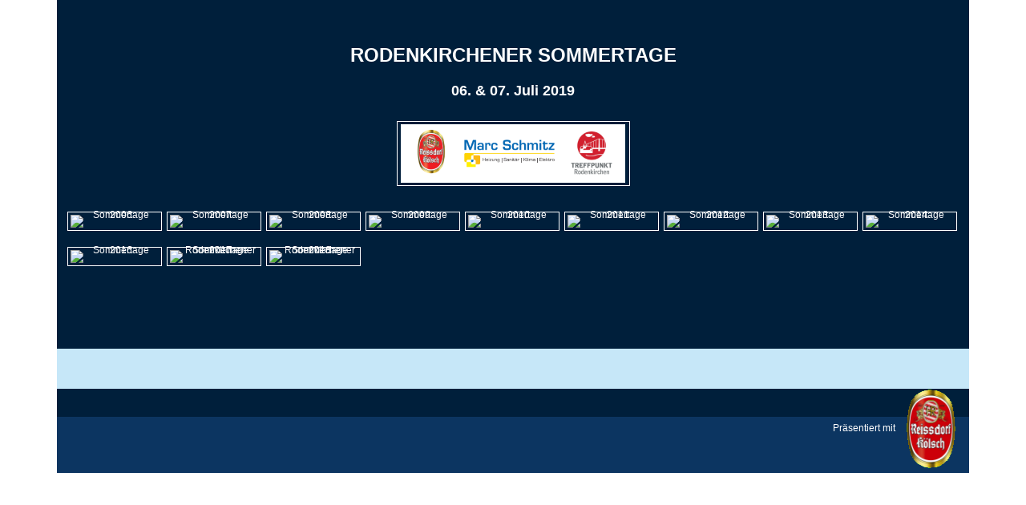

--- FILE ---
content_type: text/html; charset=UTF-8
request_url: http://rodenkirchener-sommertage.de/
body_size: 1407
content:
<!DOCTYPE html PUBLIC "-//W3C//DTD XHTML 1.0 Strict//EN" "http://www.w3.org/TR/xhtml1/DTD/xhtml1-strict.dtd">
<html xmlns="http://www.w3.org/1999/xhtml" xml:lang="de" lang="de">
<head>
<!--

	This website is powered by Contao Open Source CMS :: Licensed under GNU/LGPL
	Copyright ©2005-2026 by Leo Feyer :: Extensions are copyright of their respective owners
	Visit the project website at http://www.contao.org for more information

//-->
<base href="http://rodenkirchener-sommertage.de/"></base>
<title>Rodenkirchener Sommertage - Rodenkirchener Sommertage</title>
<meta http-equiv="Content-Type" content="text/html; charset=UTF-8" />
<meta http-equiv="Content-Style-Type" content="text/css" />
<meta http-equiv="Content-Script-Type" content="text/javascript" />
<meta name="description" content="Rodenkirchener Sommertage" />
<meta name="keywords" content="" />
<link rel="stylesheet" href="tl_files/page/style/landingpage.css" type="text/css" />
<meta name="robots" content="index,follow" />
</head>

<body id="top">
<div id="wrapper">
<div id="container">
<div id="main">

<div class="mod_article block" id="current_year">

<div class="ce_text block" style="margin-top:30px; margin-bottom:30px;">

<h1 style="text-align: center;">RODENKIRCHENER SOMMERTAGE</h1>
<p><br /><br />
</p>

<h2 style="text-align: center;"><span style="color: #ffffff;">06. &amp; 07. Juli 2019</span></h2>
</div>

<div class="ce_image block">

<div class="image_container">
<img src="tl_files/bilder/2011/sponsoren/sponsoren_2019.png" width="280" height="73" alt="Hauptsponsoren 2019" />
</div>

</div>

</div>

<div class="mod_article block" id="vorschaltseite">

<div class="ce_image erstes-bild block">

<div class="image_container">
<img src="system/html/sommertage-2006-15952fc1.jpg" width="103" height="200" alt="Sommertage 2006" />
</div>

</div>

<div class="ce_image block">

<div class="image_container">
<img src="system/html/sommertage-2007-92f7572e.jpg" width="103" height="200" alt="Sommertage 2007" />
</div>

</div>

<div class="ce_image block">

<div class="image_container">
<img src="system/html/sommertage-2008-59a92c5a.jpg" width="101" height="200" alt="Sommertage 2008" />
</div>

</div>

<div class="ce_image block">

<div class="image_container">
<img src="system/html/sommertage-2009-fa9a2066.jpg" width="103" height="200" alt="Sommertage 2009" />
</div>

</div>

<div class="ce_image block">

<div class="image_container">
<img src="system/html/sommertage-2010-3e4db605.jpg" width="103" height="200" alt="Sommertage 2010" />
</div>

</div>

<div class="ce_image block">

<div class="image_container">
<a href="rodenkirchener-sommertage-2011.html" onclick="window.open(this.href); return false;" title="Sommertage 2011">
<img src="system/html/sommertage-2011-03418644.jpg" width="103" height="200" alt="Sommertage 2011" />
</a>
</div>

</div>

<div class="ce_image block">

<div class="image_container">
<a href="rodenkirchener-sommertage-2012.html" onclick="window.open(this.href); return false;" title="Sommertage 2012">
<img src="system/html/sommertage_2012-026aed25.jpg" width="91" height="200" alt="Sommertage 2012" />
</a>
</div>

</div>

<div class="ce_image block">

<div class="image_container">
<a href="rodenkirchener-sommertage-2013.html" onclick="window.open(this.href); return false;" title="Sommertage 2013">
<img src="system/html/sommertage_2013_aktuell-4534c081.jpg" width="111" height="200" alt="Sommertage 2013" />
</a>
</div>

</div>

<div class="ce_image block">

<div class="image_container">
<a href="tl_files/bilder/Vorschaltseite/sommertage_2014_aktuell.jpg" rel="lightbox" title="Sommertage 2014">
<img src="system/html/sommertage_2014_aktuell-9451d5e5.jpg" width="111" height="200" alt="Sommertage 2014" />
</a>
</div>

</div>

<div class="ce_image erstes-bild block">

<div class="image_container">
<img src="system/html/Sommertage_2015_logo-ca296d89.gif" width="103" height="142" alt="Sommertage 2016" />
</div>

</div>

<div class="ce_image block">

<div class="image_container">
<img src="system/html/Sommertage_2016-9ecd8142.png" width="103" height="142" alt="Rodenkirchener Sommertage 2017" />
</div>

</div>

<div class="ce_image block">

<div class="image_container">
<img src="system/html/flyer_2018-773c782f.png" width="103" height="142" alt="Rodenkirchener Sommertage 2018" />
</div>

</div>

</div>
 
<div class="clear"></div>
</div>
<div class="clear"></div>
</div>
<!-- indexer::stop -->
<img src="http://rodenkirchener-sommertage.de/cron.php" alt="" class="invisible" />
<!-- indexer::continue -->
<div id="presentedBy"><a href="http://www.reissdorf.de/" onclick="window.open(this.href);return false;" title="Präsentiert mit Reissdorf Kölsch">Präsentiert mit <img src="tl_files/page/images/Logo-Reissdorf.png" width="63" height="100" alt="präsentiert mit Reissdorf Kölsch"/></a></div>
</div>
</body>
</html>

--- FILE ---
content_type: text/css
request_url: http://rodenkirchener-sommertage.de/tl_files/page/style/landingpage.css
body_size: 775
content:
/* 
    Document   : landingpage.css
    Created on : 06.05.2011, 17:15:05
    Author     : Mike vom Scheidt | CTS GmbH 2011
    Description: landingpage style sheet for rodenkirchener sommertage

    darkblue:   #001f3b
    mediumblue: #0c3561
    lightblue:  #c6e7f8
*/

* {
    border: 0 none;
    margin: 0;
    padding: 0;
    z-index: 1;
}

html, body {
    height: 100%;
    font-size: 12px;
    line-height: 15px;
    font-family: Verdana, sans-serif;
    color: #fff;
    background-color: #fff;
}

a {
    color: inherit;
    text-decoration: none;
}

#wrapper {
    height: 570px;
    height: auto !important;
    min-height: 570px;
    width: 1138px;
    background-color: #001f3b;
    /*border-bottom: 70px solid #fff;*/
    position: absolute;
    left: 50%;
    /*top: 50%;*/
    /*margin: -320px 0 0 -569px;*/
    margin: 0 0 0 -569px;
}

#container {
    height: 520px;
    height: auto !important;
    min-height: 520px;
    border-bottom: 70px solid #0c3561;
}

#presentedBy {
    position: absolute;
    right: 16px;
    bottom: 5px;
}

#presentedBy img {
    vertical-align: middle;
    margin-left: 10px;
}

#main {
    padding-top: 30px;
    border-bottom: 50px solid #c6e7f8;
}

.mod_article {
    overflow: auto;
    margin-bottom: 82px;
    padding: 1px 0;
}

#current_year {
    margin-bottom: 30px;
}

.ce_image {
    width: 110px;
    height: auto;
    text-align: center;
    vertical-align: middle;
    float: left;
    padding: 3px;
    margin: 0 3px 20px;
    line-height: 0;
    border: 1px solid #fff;
}

#current_year .ce_image {
    height: auto;
    width: 283px;
    float: none;
    margin: 0 auto;
}

.clear {
    clear: both;
}

.invisible {
    display: none;
}
.erstes-bild {
    margin-left:13px
}